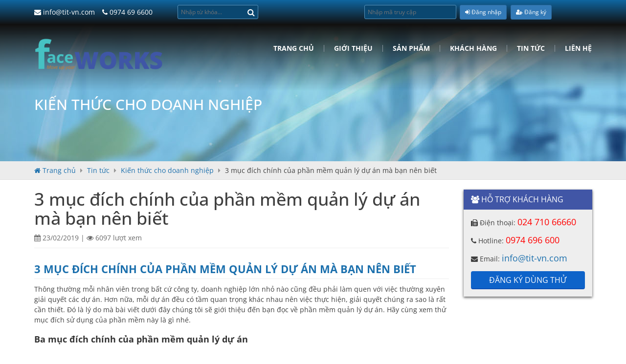

--- FILE ---
content_type: text/html; charset=UTF-8
request_url: https://faceworks.vn/chi-tiet/3-muc-dich-chinh-cua-phan-mem-quan-ly-du-an-ma-ban-nen-biet/
body_size: 57435
content:


<!DOCTYPE html PUBLIC "-//W3C//DTD XHTML 1.0 Transitional//EN"
        "http://www.w3.org/TR/xhtml1/DTD/xhtml1-transitional.dtd">
<html lang="vi" xmlns="http://www.w3.org/1999/xhtml">
<head>

    <meta name="robots" content="index, follow"/>
    <meta http-equiv="Content-Type" content="text/html; charset=utf-8"/>
    <title>3 mục đích chính của phần mềm quản lý dự án mà bạn nên biết | Faceworks</title>
    <meta http-equiv="X-UA-Compatible" content="IE=edge">
    <link rel="shortcut icon" href="https://faceworks.vn/wp-content/uploads/2016/07/logo.png">
    <meta name="viewport" content="width=device-width,initial-scale=1,maximum-scale=2">
	
<!-- All in One SEO Pack 2.3.8 by Michael Torbert of Semper Fi Web Design[330,416] -->
<link rel="author" href="https://plus.google.com/u/0/102533248043020946008" />
<meta name="description" itemprop="description" content="Thông thường mỗi nhân viên trong bất cứ công ty, doanh nghiệp lớn nhỏ nào cũng đều phải làm quen với việc thường xuyên giải quyết các dự án. Hơn nữa, mỗi dự án" />

<meta name="keywords" itemprop="keywords" content="các bước quản lý dự án,công cụ quản lý dự án,giải pháp quản lý dự án,phan mem quan ly du an,phần mềm quản lý dự án công trình xây dựng,phần mềm quản lý dự án online,phần mềm quản lý dự án xây dựng vừa và nhỏ,phương pháp quản lý dự án xây dựng" />

<link rel="canonical" href="https://faceworks.vn/chi-tiet/3-muc-dich-chinh-cua-phan-mem-quan-ly-du-an-ma-ban-nen-biet/" />
<!-- /all in one seo pack -->
<link rel='dns-prefetch' href='//s.w.org' />
<link rel="alternate" type="application/rss+xml" title="Faceworks &raquo; 3 mục đích chính của phần mềm quản lý dự án mà bạn nên biết Comments Feed" href="https://faceworks.vn/chi-tiet/3-muc-dich-chinh-cua-phan-mem-quan-ly-du-an-ma-ban-nen-biet/feed/" />
<link rel='https://api.w.org/' href='https://faceworks.vn/wp-json/' />
<link rel="EditURI" type="application/rsd+xml" title="RSD" href="https://faceworks.vn/xmlrpc.php?rsd" />
<link rel="wlwmanifest" type="application/wlwmanifest+xml" href="https://faceworks.vn/wp-includes/wlwmanifest.xml" /> 
<link rel='prev' title='Vì sao phần mềm quản lý công việc ngày càng phổ biến?' href='https://faceworks.vn/chi-tiet/vi-sao-phan-mem-quan-ly-cong-viec-ngay-cang-pho-bien/' />
<link rel='next' title='Phần mềm quản lý sản xuất Facework hỗ trợ doanh nghiệp như thế nào?' href='https://faceworks.vn/chi-tiet/phan-mem-quan-ly-san-xuat-facework-ho-tro-doanh-nghiep-nhu-the-nao/' />
<meta name="generator" content="WordPress 4.9.8" />
<link rel='shortlink' href='https://faceworks.vn/?p=8785' />
<link rel="alternate" type="application/json+oembed" href="https://faceworks.vn/wp-json/oembed/1.0/embed?url=https%3A%2F%2Ffaceworks.vn%2Fchi-tiet%2F3-muc-dich-chinh-cua-phan-mem-quan-ly-du-an-ma-ban-nen-biet%2F" />
<link rel="alternate" type="text/xml+oembed" href="https://faceworks.vn/wp-json/oembed/1.0/embed?url=https%3A%2F%2Ffaceworks.vn%2Fchi-tiet%2F3-muc-dich-chinh-cua-phan-mem-quan-ly-du-an-ma-ban-nen-biet%2F&#038;format=xml" />
		<style type="text/css">.recentcomments a{display:inline !important;padding:0 !important;margin:0 !important;}</style>
		    <link href="https://faceworks.vn/wp-content/themes/pridio/css/faceworks.css"
          rel='stylesheet' type='text/css'>

    <link href="https://faceworks.vn/wp-content/themes/pridio/style.css?v=180126124431" rel="stylesheet">
    <style>
        #owl-carousel-footer-1 > .owl-wrapper-outer > .owl-wrapper {
            display: flex !important;
            align-items: center !important;
        }

        @media screen and (max-width: 767px) {
            .banner_content {
                display: none;
            }
			
		
        .navbar-collapse.in {
            display: block !important;
        }
			
			
        }


    </style>


</head>
<body class="new-template-default single single-new postid-8785">
<div id="fb-root"></div>


<div class="full1" id="header">
    <div id="topbar" class="full1">
        <div class="container">
            <div class="row">

                <div class="col-xs-12 col-sm-3">
                    <div class="hotline">
                        <a href="mailto:info@tit-vn.com" title=""><i
                                    class="fa fa-envelope"></i> info@tit-vn.com</a>
                        <a href="tel:0974 69 6600" title=""><i
                                    class="fa fa-phone"></i> 0974 69 6600</a>
                    </div>
                </div>
                <div class="col-xs-12 col-sm-2">
                    <div class="search_form">
                        <form action="https://faceworks.vn" method="get" accept-charset="utf-8">
                            <input type="text" name="s" value="" placeholder="Nhập từ khóa...">
                            <button name="sea" aria-label="Search" type="submit"><i class="fa fa-search"></i></button>
                        </form>
                    </div>
                </div>
                <div class="col-sm-2"></div>
                <form action="https://app.faceworks.vn" method="post" accept-charset="utf-8" id="signinfw">
                    <div class="col-xs-12 col-sm-2 lgbox">
                        <div class="search_form">
                            <input type="text" name="code" id="code" value="" placeholder="Nhập mã truy cập" required>
                        </div>

                    </div>
                    <div class="col-xs-2 col-sm-2 lgbox" style="display: inline-flex;text-align: center">
                        <button type="submit" class="btn btn-sm btn-primary"
                               
                                id="btn-login"><i
                                    class="fa fa-sign-in"
                                    aria-hidden="true"></i> Đăng nhập
                        </button>&nbsp;&nbsp;
                        <a href="/dang-ky-dung-thu/?ref=home" title="Đăng ký" style="color: #FFFFFF">
                            <button type="button" class="btn btn-sm btn-primary"><i class="fa fa-user-plus"
                                                                                    aria-hidden="true"
                                                                                    style="color: #FFFFFF"></i> Đăng ký
                            </button>
                        </a>
                    </div>
                </form>


            </div>
        </div>
    </div>
    <div class="header_container">
        <div class="full1" id="header-content">
            <div class="container">
                <div class="full1 header-wrap">
                    <div class="row">
                        <div class="col-xs-12 col-sm-12 col-md-3 col-lg-3 logohere">

                            <a class="logo" href="https://faceworks.vn" title=""><img alt="logo" width="350px"
                                                                                      height="123px"
                                                                                      src="/logo.webp"></a>

                        </div>
                        <div class="col-xs-12 col-sm-12 col-md-9 col-lg-9">
                            <div class="full1" id="menu_chinh">
                                <nav class="navbar navbar-default">
                                    <div class="navbar-header">
                                        <button type="button" class="navbar-toggle collapsed" data-toggle="collapse"
                                                data-target="#navbar" aria-expanded="false" aria-controls="navbar">
                                            <span class="sr-only">Toggle navigation</span>
                                            <span class="icon-bar"></span>
                                            <span class="icon-bar"></span>
                                            <span class="icon-bar"></span>
                                        </button>
                                    </div>
                                    <div class="clearfix"></div>
                                    <div id="navbar" class="navbar-collapse collapse">
										<ul id="menu-menu-chinh" class="nav navbar-nav"><li id="menu-item-16" class="menu-item menu-item-type-custom menu-item-object-custom menu-item-home menu-item-16"><a href="https://faceworks.vn/">Trang chủ</a></li>
<li id="menu-item-19" class="menu-item menu-item-type-post_type menu-item-object-page menu-item-has-children menu-item-19"><a href="https://faceworks.vn/gioi-thieu/">Giới Thiệu</a>
<ul class="sub-menu">
	<li id="menu-item-2094" class="menu-item menu-item-type-post_type menu-item-object-page menu-item-2094"><a href="https://faceworks.vn/gioi-thieu/">Về chúng tôi</a></li>
	<li id="menu-item-2093" class="menu-item menu-item-type-post_type menu-item-object-page menu-item-2093"><a href="https://faceworks.vn/gioi-thieu-2/chinh-sach-ve-quyen-rieng-tu/">Chính sách về quyền riêng tư</a></li>
</ul>
</li>
<li id="menu-item-21" class="menu-item menu-item-type-post_type menu-item-object-page menu-item-has-children menu-item-21"><a href="https://faceworks.vn/san-pham/">Sản phẩm</a>
<ul class="sub-menu">
	<li id="menu-item-17" class="menu-item menu-item-type-post_type menu-item-object-page menu-item-17"><a href="https://faceworks.vn/giai-phap/">Giải Pháp</a></li>
	<li id="menu-item-105" class="menu-item menu-item-type-taxonomy menu-item-object-category menu-item-105"><a href="https://faceworks.vn/phan-mem/phan-mem-quan-ly-doanh-nghiep/">Phần Mềm Quản Lý Doanh Nghiệp</a></li>
	<li id="menu-item-106" class="menu-item menu-item-type-taxonomy menu-item-object-category menu-item-106"><a href="https://faceworks.vn/phan-mem/phan-mem-quan-ly-giao-duc/">Phần Mềm Quản Lý Giáo Dục</a></li>
	<li id="menu-item-104" class="menu-item menu-item-type-taxonomy menu-item-object-category menu-item-104"><a href="https://faceworks.vn/phan-mem/phan-mem-quan-ly-dich-vu/">Phần Mềm Quản lý Dịch Vụ</a></li>
	<li id="menu-item-107" class="menu-item menu-item-type-taxonomy menu-item-object-category menu-item-107"><a href="https://faceworks.vn/phan-mem/phan-mem-quan-ly-xay-dung/">Phần Mềm Quản Lý Xây Dựng</a></li>
	<li id="menu-item-7433" class="menu-item menu-item-type-taxonomy menu-item-object-category menu-item-7433"><a href="https://faceworks.vn/phan-mem/phan-mem-quan-ly-san-xuat/">Phần Mềm Quản Lý Sản Xuất</a></li>
	<li id="menu-item-635" class="menu-item menu-item-type-taxonomy menu-item-object-category menu-item-635"><a href="https://faceworks.vn/phan-mem/phan-mem-khac/">Phần Mềm Khác</a></li>
</ul>
</li>
<li id="menu-item-1749" class="menu-item menu-item-type-post_type menu-item-object-page menu-item-has-children menu-item-1749"><a href="https://faceworks.vn/danh-sach-khach-hang/">Khách hàng</a>
<ul class="sub-menu">
	<li id="menu-item-5886" class="menu-item menu-item-type-post_type menu-item-object-page menu-item-5886"><a href="https://faceworks.vn/quan-ly-ticket/">Quản lý Ticket</a></li>
</ul>
</li>
<li id="menu-item-23" class="menu-item menu-item-type-taxonomy menu-item-object-new_category current-new-ancestor current-menu-parent current-new-parent menu-item-has-children menu-item-23"><a href="https://faceworks.vn/danh-muc/tin-tuc/">Tin tức</a>
<ul class="sub-menu">
	<li id="menu-item-3094" class="menu-item menu-item-type-taxonomy menu-item-object-new_category current-new-ancestor current-menu-parent current-new-parent menu-item-3094"><a href="https://faceworks.vn/danh-muc/kien-thuc-cho-doanh-nghiep/">Kiến thức cho doanh nghiệp</a></li>
	<li id="menu-item-4256" class="menu-item menu-item-type-custom menu-item-object-custom menu-item-4256"><a href="https://faceworks.vn/danh-muc/crm-faceworks/">Quản lý kinh doanh</a></li>
	<li id="menu-item-9123" class="menu-item menu-item-type-taxonomy menu-item-object-new_category menu-item-9123"><a href="https://faceworks.vn/danh-muc/quan-ly-san-xuat/">Quản lý sản xuất</a></li>
	<li id="menu-item-9121" class="menu-item menu-item-type-taxonomy menu-item-object-new_category menu-item-9121"><a href="https://faceworks.vn/danh-muc/quan-ly-hop-dong/">Quản lý hợp đồng</a></li>
	<li id="menu-item-9126" class="menu-item menu-item-type-taxonomy menu-item-object-new_category menu-item-9126"><a href="https://faceworks.vn/danh-muc/quan-ly-thu-mua/">Quản lý thu mua</a></li>
	<li id="menu-item-9124" class="menu-item menu-item-type-taxonomy menu-item-object-new_category menu-item-9124"><a href="https://faceworks.vn/danh-muc/quan-ly-tai-san-may-moc-thiet-bi/">Quản lý tài sản, máy móc, thiết bị</a></li>
	<li id="menu-item-9122" class="menu-item menu-item-type-taxonomy menu-item-object-new_category menu-item-9122"><a href="https://faceworks.vn/danh-muc/quan-ly-kho/">Quản lý kho</a></li>
	<li id="menu-item-9119" class="menu-item menu-item-type-taxonomy menu-item-object-new_category menu-item-9119"><a href="https://faceworks.vn/danh-muc/quan-ly-giao-duc/">Quản lý giáo dục</a></li>
	<li id="menu-item-9125" class="menu-item menu-item-type-taxonomy menu-item-object-new_category menu-item-9125"><a href="https://faceworks.vn/danh-muc/quan-ly-thi-cong/">Quản lý thi công</a></li>
	<li id="menu-item-9120" class="menu-item menu-item-type-taxonomy menu-item-object-new_category menu-item-9120"><a href="https://faceworks.vn/danh-muc/quan-ly-hanh-chinh-nhan-su/">Quản lý hành chính &#8211; nhân sự</a></li>
	<li id="menu-item-9118" class="menu-item menu-item-type-taxonomy menu-item-object-new_category menu-item-9118"><a href="https://faceworks.vn/danh-muc/quan-ly-de-xuat-va-phe-duyet/">Quản lý đề xuất và phê duyệt</a></li>
	<li id="menu-item-22" class="menu-item menu-item-type-taxonomy menu-item-object-new_category menu-item-22"><a href="https://faceworks.vn/danh-muc/tin-tuc-phan-mem/">Tin Tức Phần Mềm</a></li>
	<li id="menu-item-125" class="menu-item menu-item-type-taxonomy menu-item-object-new_category menu-item-125"><a href="https://faceworks.vn/danh-muc/tinh-nang-moi/">Cập Nhật Tính Năng Mới</a></li>
	<li id="menu-item-575" class="menu-item menu-item-type-taxonomy menu-item-object-new_category menu-item-575"><a href="https://faceworks.vn/danh-muc/video/">Video Hướng Dẫn Sử Dụng</a></li>
	<li id="menu-item-3112" class="menu-item menu-item-type-taxonomy menu-item-object-new_category menu-item-3112"><a href="https://faceworks.vn/danh-muc/tim-hieu-ve-phan-mem-quan-ly-erp/">Tìm hiểu về giải pháp ERP</a></li>
	<li id="menu-item-9879" class="menu-item menu-item-type-taxonomy menu-item-object-new_category menu-item-9879"><a href="https://faceworks.vn/danh-muc/khach-hang-noi-gi-ve-chung-toi/">Khách hàng nói gì về chúng tôi</a></li>
	<li id="menu-item-9958" class="menu-item menu-item-type-custom menu-item-object-custom menu-item-9958"><a href="/danh-muc/news/">News</a></li>
</ul>
</li>
<li id="menu-item-20" class="menu-item menu-item-type-post_type menu-item-object-page menu-item-20"><a href="https://faceworks.vn/lien-he/">Liên hệ</a></li>
</ul>                                    </div>
                                </nav>
                            </div>
                        </div>
                    </div>
                </div>
            </div>
        </div>
    </div>
</div>


<div id="main" class="full">
  <div style="height: 280px;background: url([data-uri])" class="banner_content full">
    
    <div class="container">
      <h2 class="title-cat-inbanner"><span>Kiến thức cho doanh nghiệp</span></h2>
    </div>
  </div>
  <div id="bread" class="full"><div class="container"><!-- Breadcrumb NavXT 5.4.0 -->
<span property="itemListElement" typeof="ListItem"><a property="item" typeof="WebPage" title="Go to Faceworks." href="https://faceworks.vn" class="home"><span property="name"><i class="fa fa-home"></i> Trang chủ</span></a><meta property="position" content="1"></span> <i class="fa fa-caret-right"></i> <span property="itemListElement" typeof="ListItem"><a property="item" typeof="WebPage" title="Go to the Tin tức Danh Mục Tin Tức archives." href="https://faceworks.vn/danh-muc/tin-tuc/" class="taxonomy new_category"><span property="name">Tin tức</span></a><meta property="position" content="2"></span> <i class="fa fa-caret-right"></i> <span property="itemListElement" typeof="ListItem"><a property="item" typeof="WebPage" title="Go to the Kiến thức cho doanh nghiệp Danh Mục Tin Tức archives." href="https://faceworks.vn/danh-muc/kien-thuc-cho-doanh-nghiep/" class="taxonomy new_category"><span property="name">Kiến thức cho doanh nghiệp</span></a><meta property="position" content="3"></span> <i class="fa fa-caret-right"></i> <span property="itemListElement" typeof="ListItem"><span property="name">3 mục đích chính của phần mềm quản lý dự án mà bạn nên biết</span><meta property="position" content="4"></span></div></div>
  <div class="container">
    <div class="row">
      <div id="left_ctn" class="col-xs-12 col-sm-12 col-md-8 col-lg-9">
        <div class="full content-new-single">
          <h1>3 mục đích chính của phần mềm quản lý dự án mà bạn nên biết</h1>
          <div class="blogmeta full ">
            <i class="fa fa-calendar"></i> <span>23/02/2019</span> | 
            <i class="fa fa-eye"></i> 6097 lượt xem
          </div>
          <div class="full the_content">
            <h2><strong>3 mục đích chính của phần mềm quản lý dự án mà bạn nên biết</strong></h2>
<p>Thông thường mỗi nhân viên trong bất cứ công ty, doanh nghiệp lớn nhỏ nào cũng đều phải làm quen với việc thường xuyên giải quyết các dự án. Hơn nữa, mỗi dự án đều có tầm quan trọng khác nhau nên việc thực hiện, giải quyết chúng ra sao là rất cần thiết. Đó là lý do mà bài viết dưới đây chúng tôi sẽ giới thiệu đến bạn đọc về phần mềm quản lý dự án. Hãy cùng xem thử mục đích sử dụng của phần mềm này là gì nhé.</p>
<h3><strong>Ba mục đích chính của phần mềm quản lý dự án</strong></h3>
<p><img class="alignnone size-full wp-image-8786" src="https://faceworks.vn/wp-content/uploads/2019/02/2066453_Artboard-1.jpg" alt="" width="2084" height="2084" srcset="https://faceworks.vn/wp-content/uploads/2019/02/2066453_Artboard-1.jpg 2084w, https://faceworks.vn/wp-content/uploads/2019/02/2066453_Artboard-1-260x260.jpg 260w, https://faceworks.vn/wp-content/uploads/2019/02/2066453_Artboard-1-240x240.jpg 240w, https://faceworks.vn/wp-content/uploads/2019/02/2066453_Artboard-1-768x768.jpg 768w" sizes="(max-width: 2084px) 100vw, 2084px" /></p>
<ol>
<li>
<h3><strong>Tạo môi trường làm việc khoa học</strong></h3>
</li>
</ol>
<p>Mục đích đầu tiên mà các nhà quản trị tìm đến phần mềm quản lý dự án là giúp họ tạo ra một môi trường làm việc có trình tự về từng công việc và cả lịch làm việc.</p>
<p>Nói một cách dễ hiểu hơn, trước đây khi nhận dự án họ luôn phải liệt kê mọi kế hoạch công việc, thời gian trên giấy tờ. Nhưng hiện tại với phần mềm lập trình sẵn chỉ bằng vài thao tác nhấp chuột họ có thể tóm gọn mọi thứ chỉ bằng một tập tin.</p>
<p>Như vậy, khi muốn làm công việc nào họ chỉ cần truy cập vào từng mục mà mình tạo, không cần mất thời gian tìm kiếm, lục lọi giấy tờ. Đồng thời hạn chế tối đa việc lưu lạc mất thông tin về dự án. Ngoài ra, với phần mềm quản lý chuyên môn, lịch làm việc cũng sẽ được lên kế hoạch cụ thể và có chức năng nhắc nhở theo mong muốn của người dùng. Điều này giúp những công việc ưu tiên được đánh dấu và hoàn thành trước.</p>
<ol start="2">
<li>
<h3><strong>Giúp dự án hoàn thành đúng thời hạn</strong></h3>
</li>
</ol>
<p>Nếu là một nhân viên có kinh nghiệm chắc hẳn bạn sẽ biết thời gian đối với các dự án là một trong những yếu tố đóng vai trò quyết định thành công cuối cùng. Đôi khi chỉ cần chậm đi một vài phút, không kịp giao dự án cũng dẫn đến thất bại lớn.</p>
<p>Vì vậy, các phần mềm quản lý dự án đã ghi điểm ở chỗ nó có khả năng giúp người quản trị kiểm soát được thời gian một cách tối đa. Ngay cả khi ngồi tại nhà, thông qua phần mềm trực tuyến người quản lý vẫn có thể theo dõi chính xác tiến trình dự án đang diễn ra.</p>
<p>Từ đó, họ sẽ có biện pháp đốc thúc hay nhắc nhở kịp thời giúp đẩy nhanh tiến trình dự án hoàn thành đúng thời hạn quy định.</p>
<ol start="3">
<li>
<h3><strong>Nâng cao tính cạnh trạnh với đối thủ</strong></h3>
</li>
</ol>
<p>Chúng ta đều hiểu rằng mỗi công ty, doanh nghiệp muốn tồn tại buộc phải có tính cạnh tranh cao hơn so với các đối thủ trên thị trường. Vì vậy nếu công ty bạn có thể áp dụng đúng các phần mềm quản lý dự án sẽ có cơ hội vươn lên cao.</p>
<p>Đặc biệt vào các mùa cao điểm số lượng dự án nhận được rất nhiều bạn cũng không cần quá lo lắng. Với một phần mềm quản lý dự án hiện đại, mọi thứ đều sẽ được hoàn thành với kết quả cao và thời hạn ngắn nhất có thể. Nhờ đó, mức độ cạnh tranh với các đối thủ  sẽ không còn là vấn đề.</p>
<h3><strong>Tại sao người kinh doanh nên biết về <a href="https://faceworks.vn/phan-mem-quan-ly-du-an/">phần mềm quản lý dự án Faceworks</a>?</strong></h3>
<p>Đối với việc quản lý, giải quyết các dự án công việc, các <a href="https://faceworks.vn/phan-mem-quan-ly-du-an/">phần mềm về quản lý dự án Faceworks</a> thật sự mang đến rất nhiều lợi ích cho giới làm ăn. Cụ thể chỉ với việc điều hành, thực hiện mọi thứ trên máy tính bạn đều có thể dễ dàng kiểm soát dự án bất kể lúc nào và ở đâu.</p>
<p>Đó là còn chưa kể chúng còn giúp người quản trị dễ dàng quản lý thời gian, sắp xếp công việc để có thể hoàn thành mọi vấn đề hiệu quả và đúng thời hạn.</p>
<p>Đặc biệt với <a href="https://faceworks.vn/phan-mem-quan-ly-du-an/">phần mềm quản lý dự án Faceworks</a> công nghệ dữ liệu đám mây còn giúp bạn quản lý dự án một cách thống nhất và khoa học với mọi nhân viên trong công ty.</p>
<p>Hãy là một nhà quản trị sáng suốt và đưa công ty của mình lên một tầm cao mới với những tính năng hoàn hảo từ <a href="https://faceworks.vn/phan-mem-quan-ly-du-an/">phần mềm quản lý dự án Faceworks</a>.</p>
<p>Quý  doanh nghiệp có nhu cầu sử dụng <a href="https://faceworks.vn/phan-mem-quan-ly-du-an/">phần mềm quản lý dự án</a>, hãy liên hệ cho chúng tôi để được tư vấn cụ thể nhất hoặc đăng ký <a href="https://faceworks.vn/dang-ky-dung-thu/?ref=home">tại đây.</a></p>
<p><strong>Thông tin liên hệ</strong></p>
<p><strong>Công ty Cổ phần Dịch vụ và Công nghệ TIT</strong></p>
<p>? Tầng 16 – Vinaconex 6 – 475 Nguyễn Trãi – Hà Nội</p>
<p>?31/45A Ung Văn Khiêm, P25, Bình Thạnh, Tp.HCM</p>
<p>☎ 04 7306 1636</p>
<p>?0974 69 6600</p>
<p>? info@tit-vn.com</p>
<p>? <a href="https://faceworks.vn/">https://faceworks.vn/</a></p>
<p>&nbsp;</p>
          </div>
          
                    <div class="full">
            <p class="tags"><span><i class="fa fa-tags"></i></span> <a href="https://faceworks.vn/tag/cac-buoc-quan-ly-du-an/" rel="tag">các bước quản lý dự án</a> <a href="https://faceworks.vn/tag/cong-cu-quan-ly-du-an/" rel="tag">công cụ quản lý dự án</a> <a href="https://faceworks.vn/tag/giai-phap-quan-ly-du-an/" rel="tag">giải pháp quản lý dự án</a> <a href="https://faceworks.vn/tag/phan-mem-quan-ly-du-an/" rel="tag">phan mem quan ly du an</a> <a href="https://faceworks.vn/tag/phan-mem-quan-ly-du-an-cong-trinh-xay-dung/" rel="tag">phần mềm quản lý dự án công trình xây dựng</a> <a href="https://faceworks.vn/tag/phan-mem-quan-ly-du-an-online/" rel="tag">phần mềm quản lý dự án online</a> <a href="https://faceworks.vn/tag/phan-mem-quan-ly-du-an-xay-dung-vua-va-nho/" rel="tag">phần mềm quản lý dự án xây dựng vừa và nhỏ</a> <a href="https://faceworks.vn/tag/phuong-phap-quan-ly-du-an-xay-dung/" rel="tag">Phương pháp quản lý dự án xây dựng</a></p>
          </div>
                  </div>
        <div class="related-news full">
          <p style="font-size:20px"><strong><span>Bài viết liên quan</span></strong></p>
          <div class="full">
                          <div class="full item_new">
                                    <a class="thumb" href="https://faceworks.vn/chi-tiet/phan-mem-quan-ly-kho-san-xuat/" title="Phần mềm quản lý kho sản xuất">
                      <img width="260" height="146" src="https://faceworks.vn/wp-content/uploads/2025/01/Blue-White-Orange-And-Yellow-Geometric-Global-Logistics-Services-Presentation-260x146.png" class="attachment-thumbnail size-thumbnail wp-post-image" alt="" srcset="https://faceworks.vn/wp-content/uploads/2025/01/Blue-White-Orange-And-Yellow-Geometric-Global-Logistics-Services-Presentation-260x146.png 260w, https://faceworks.vn/wp-content/uploads/2025/01/Blue-White-Orange-And-Yellow-Geometric-Global-Logistics-Services-Presentation-360x203.png 360w, https://faceworks.vn/wp-content/uploads/2025/01/Blue-White-Orange-And-Yellow-Geometric-Global-Logistics-Services-Presentation-768x432.png 768w" sizes="(max-width: 260px) 100vw, 260px" />                  </a>
                                <p style="font-size:16px" class="tit"><a href="https://faceworks.vn/chi-tiet/phan-mem-quan-ly-kho-san-xuat/" title="Phần mềm quản lý kho sản xuất"><strong>Phần mềm quản lý kho sản xuất</strong></a></p>
                <div class="blogmeta ">
                  <i class="fa fa-calendar"></i> <span>20/01/2025</span> | 
                  <i class="fa fa-eye"></i> 1413 lượt xem
                </div>
                <p>Quản lý kho hiệu quả là yếu tố “sống còn” đối với các doanh nghiệp sản xuất. Trong bài viết này, chúng ta sẽ cùng khám phá cách phần mềm quản lý kho sản xuất Faceworks hỗ trợ doanh nghiệp&#8230;</p>
              </div>
                          <div class="full item_new">
                                    <a class="thumb" href="https://faceworks.vn/chi-tiet/phan-mem-quan-ly-giao-duc-faceworks-giai-phap-so-hoa-trung-tam-dao-tao-toan-dien/" title="Phần mềm quản lý giáo dục Faceworks &#8211; Giải pháp số hóa trung tâm đào tạo toàn diện">
                      <img width="260" height="146" src="https://faceworks.vn/wp-content/uploads/2024/12/Phần-mềm-quản-lý-giáo-dục-Faceworks-260x146.jpg" class="attachment-thumbnail size-thumbnail wp-post-image" alt="" srcset="https://faceworks.vn/wp-content/uploads/2024/12/Phần-mềm-quản-lý-giáo-dục-Faceworks-260x146.jpg 260w, https://faceworks.vn/wp-content/uploads/2024/12/Phần-mềm-quản-lý-giáo-dục-Faceworks-360x203.jpg 360w, https://faceworks.vn/wp-content/uploads/2024/12/Phần-mềm-quản-lý-giáo-dục-Faceworks-768x432.jpg 768w" sizes="(max-width: 260px) 100vw, 260px" />                  </a>
                                <p style="font-size:16px" class="tit"><a href="https://faceworks.vn/chi-tiet/phan-mem-quan-ly-giao-duc-faceworks-giai-phap-so-hoa-trung-tam-dao-tao-toan-dien/" title="Phần mềm quản lý giáo dục Faceworks &#8211; Giải pháp số hóa trung tâm đào tạo toàn diện"><strong>Phần mềm quản lý giáo dục Faceworks &#8211; Giải pháp số hóa trung tâm đào tạo toàn diện</strong></a></p>
                <div class="blogmeta ">
                  <i class="fa fa-calendar"></i> <span>19/12/2024</span> | 
                  <i class="fa fa-eye"></i> 1314 lượt xem
                </div>
                <p>Nếu cho rằng chất lượng giảng dạy cùng với khâu truyền thông giúp trung tâm đào tạo tiếp cận nguồn khách hàng tiềm năng thì sự chuyên nghiệp trong phương thức làm việc lại đóng vai trò quan trọng trong&#8230;</p>
              </div>
                          <div class="full item_new">
                                    <a class="thumb" href="https://faceworks.vn/chi-tiet/phan-mem-quan-ly-tai-lieu-giai-phap-toi-uu-cho-van-phong-hien-dai/" title="Phần mềm quản lý tài liệu &#8211; Giải pháp tối ưu cho văn phòng hiện đại">
                      <img width="260" height="146" src="https://faceworks.vn/wp-content/uploads/2024/12/Phần-mềm-quản-lý-tài-liệu-260x146.jpg" class="attachment-thumbnail size-thumbnail wp-post-image" alt="" srcset="https://faceworks.vn/wp-content/uploads/2024/12/Phần-mềm-quản-lý-tài-liệu-260x146.jpg 260w, https://faceworks.vn/wp-content/uploads/2024/12/Phần-mềm-quản-lý-tài-liệu-360x203.jpg 360w, https://faceworks.vn/wp-content/uploads/2024/12/Phần-mềm-quản-lý-tài-liệu-768x432.jpg 768w" sizes="(max-width: 260px) 100vw, 260px" />                  </a>
                                <p style="font-size:16px" class="tit"><a href="https://faceworks.vn/chi-tiet/phan-mem-quan-ly-tai-lieu-giai-phap-toi-uu-cho-van-phong-hien-dai/" title="Phần mềm quản lý tài liệu &#8211; Giải pháp tối ưu cho văn phòng hiện đại"><strong>Phần mềm quản lý tài liệu &#8211; Giải pháp tối ưu cho văn phòng hiện đại</strong></a></p>
                <div class="blogmeta ">
                  <i class="fa fa-calendar"></i> <span>03/12/2024</span> | 
                  <i class="fa fa-eye"></i> 1495 lượt xem
                </div>
                <p>Trong bối cảnh số hóa hiện nay, các phương thức quản lý tài liệu truyền thống như sử dụng giấy tờ hay bảng tính Excel đã bộc lộ nhiều hạn chế. Doanh nghiệp đứng trước yêu cầu cấp thiết phải&#8230;</p>
              </div>
                          <div class="full item_new">
                                    <a class="thumb" href="https://faceworks.vn/chi-tiet/cach-lua-chon-phan-mem-quan-ly-san-xuat-tot-nhat-cho-doanh-nghiep/" title="Cách lựa chọn phần mềm quản lý sản xuất tốt nhất cho doanh nghiệp">
                      <img width="260" height="163" src="https://faceworks.vn/wp-content/uploads/2024/10/2.Giao-diện-phần-mềm-quản-lý-sản-xuất-260x163.png" class="attachment-thumbnail size-thumbnail wp-post-image" alt="" srcset="https://faceworks.vn/wp-content/uploads/2024/10/2.Giao-diện-phần-mềm-quản-lý-sản-xuất-260x163.png 260w, https://faceworks.vn/wp-content/uploads/2024/10/2.Giao-diện-phần-mềm-quản-lý-sản-xuất-360x225.png 360w, https://faceworks.vn/wp-content/uploads/2024/10/2.Giao-diện-phần-mềm-quản-lý-sản-xuất-768x480.png 768w, https://faceworks.vn/wp-content/uploads/2024/10/2.Giao-diện-phần-mềm-quản-lý-sản-xuất.png 1280w" sizes="(max-width: 260px) 100vw, 260px" />                  </a>
                                <p style="font-size:16px" class="tit"><a href="https://faceworks.vn/chi-tiet/cach-lua-chon-phan-mem-quan-ly-san-xuat-tot-nhat-cho-doanh-nghiep/" title="Cách lựa chọn phần mềm quản lý sản xuất tốt nhất cho doanh nghiệp"><strong>Cách lựa chọn phần mềm quản lý sản xuất tốt nhất cho doanh nghiệp</strong></a></p>
                <div class="blogmeta ">
                  <i class="fa fa-calendar"></i> <span>14/11/2024</span> | 
                  <i class="fa fa-eye"></i> 1853 lượt xem
                </div>
                <p>Việc lựa chọn giải pháp phần mềm quản lý sản xuất không chỉ đơn thuần là bỏ ra một khoản tiền và người dùng sẽ có ngay một giải pháp đáp ứng đầy đủ nhu cầu của doanh nghiệp. Thực&#8230;</p>
              </div>
                          <div class="full item_new">
                                    <a class="thumb" href="https://faceworks.vn/chi-tiet/phan-mem-quan-ly-san-xuat-tuy-chinh-cho-moi-nganh-nghe/" title="Phần mềm quản lý sản xuất tùy chỉnh cho mọi ngành nghề">
                      <img width="260" height="163" src="https://faceworks.vn/wp-content/uploads/2024/10/1.Giao-diện-phần-mềm-quản-lý-sản-xuất-260x163.png" class="attachment-thumbnail size-thumbnail wp-post-image" alt="" srcset="https://faceworks.vn/wp-content/uploads/2024/10/1.Giao-diện-phần-mềm-quản-lý-sản-xuất-260x163.png 260w, https://faceworks.vn/wp-content/uploads/2024/10/1.Giao-diện-phần-mềm-quản-lý-sản-xuất-360x225.png 360w, https://faceworks.vn/wp-content/uploads/2024/10/1.Giao-diện-phần-mềm-quản-lý-sản-xuất-768x480.png 768w, https://faceworks.vn/wp-content/uploads/2024/10/1.Giao-diện-phần-mềm-quản-lý-sản-xuất.png 1280w" sizes="(max-width: 260px) 100vw, 260px" />                  </a>
                                <p style="font-size:16px" class="tit"><a href="https://faceworks.vn/chi-tiet/phan-mem-quan-ly-san-xuat-tuy-chinh-cho-moi-nganh-nghe/" title="Phần mềm quản lý sản xuất tùy chỉnh cho mọi ngành nghề"><strong>Phần mềm quản lý sản xuất tùy chỉnh cho mọi ngành nghề</strong></a></p>
                <div class="blogmeta ">
                  <i class="fa fa-calendar"></i> <span>11/10/2024</span> | 
                  <i class="fa fa-eye"></i> 4102 lượt xem
                </div>
                <p>Phần mềm Faceworks cung cấp một bộ công cụ toàn diện để quản lý mọi khía cạnh của quá trình sản xuất; giúp doanh nghiệp tinh gọn bộ máy, tiết kiệm tối đa chi phí quản lý, vận hành, tăng&#8230;</p>
              </div>
                          <div class="full item_new">
                                    <a class="thumb" href="https://faceworks.vn/chi-tiet/7-chuc-nang-chinh-tren-phan-mem-quan-ly-benh-vien/" title="7 chức năng chính trên phần mềm quản lý bệnh viện">
                      <img width="260" height="146" src="https://faceworks.vn/wp-content/uploads/2024/10/7_chuc_nang_chinh_cua_phan_mem_quan_ly_benh_vien-260x146.png" class="attachment-thumbnail size-thumbnail wp-post-image" alt="" srcset="https://faceworks.vn/wp-content/uploads/2024/10/7_chuc_nang_chinh_cua_phan_mem_quan_ly_benh_vien-260x146.png 260w, https://faceworks.vn/wp-content/uploads/2024/10/7_chuc_nang_chinh_cua_phan_mem_quan_ly_benh_vien-360x203.png 360w, https://faceworks.vn/wp-content/uploads/2024/10/7_chuc_nang_chinh_cua_phan_mem_quan_ly_benh_vien-768x432.png 768w, https://faceworks.vn/wp-content/uploads/2024/10/7_chuc_nang_chinh_cua_phan_mem_quan_ly_benh_vien.png 960w" sizes="(max-width: 260px) 100vw, 260px" />                  </a>
                                <p style="font-size:16px" class="tit"><a href="https://faceworks.vn/chi-tiet/7-chuc-nang-chinh-tren-phan-mem-quan-ly-benh-vien/" title="7 chức năng chính trên phần mềm quản lý bệnh viện"><strong>7 chức năng chính trên phần mềm quản lý bệnh viện</strong></a></p>
                <div class="blogmeta ">
                  <i class="fa fa-calendar"></i> <span>10/10/2024</span> | 
                  <i class="fa fa-eye"></i> 2249 lượt xem
                </div>
                <p>Trong thời đại số hóa, việc ứng dụng phần mềm quản lý bệnh viện không chỉ là xu hướng mà còn là yếu tố quan trọng giúp nâng cao hiệu quả hoạt động, cung cấp dịch vụ y tế chất&#8230;</p>
              </div>
                      </div>
        </div>
        
      </div>
      <div class="col-xs-12 col-sm-12 col-md-4 col-lg-3">
        <div id="sidebar">
          <div id="support_sidebar" class="item-sidebar sidebar_hotline full">
  <p style="font-size:16px" class="tit-sidebar full"><i class="fa fa-users" aria-hidden="true"></i> Hỗ trợ khách hàng</p>
  <div class="sidebar-content full">
    <p><i class="fa fa-fax" aria-hidden="true"></i> Điện thoại: <a style="color:red;" href="tel:02471066660" title="call">024 710 66660</a></p>
    <p><i class="fa fa-phone" aria-hidden="true"></i> Hotline: <a style="color:red;" href="tel:0974696600" title="call">0974 696 600</a></p>
    <p><i class="fa fa-envelope" aria-hidden="true"></i> Email: <a href="mailto:info@tit-vn.com" title="email">info@tit-vn.com</a></p>
        	<a class="btn btn_submit" target="_blank" href="https://faceworks.vn/dang-ky-dung-thu/?ref=3-muc-dich-chinh-cua-phan-mem-quan-ly-du-an-ma-ban-nen-biet" title="">Đăng ký dùng thử</a>
  	  </div>
</div>        </div>
      </div>
    </div>
  </div>
</div>
<link href="https://faceworks.vn/wp-content/themes/pridio/css/faceworks_font.css"
      rel='stylesheet' type='text/css'>
<script src="https://faceworks.vn/wp-content/themes/pridio/js/jquery.js" type="text/javascript"></script>
<script>


        $(function () {
            var check = false;
            var check1 = false;
            var url = '';
            $('#signinfw').on('submit', function (e) {


                $('#logincode').val('');

                if (check == false) {


                    e.preventDefault();
                    $('#btn-login').prop('disabled', true);
                    var formData = new FormData($(this)[0]);
                    var code = $('#code').val();


                    location.assign("https://init.faceworks.vn/?code=" + code+ '&token=65d20053fa567ee164215fb10c06ce80');


                }
            }); //End submit


        });

    </script>
<div class="full" id="detect_bottom"></div>
    <div class="full" id="parnet" style="">
        <div class="container">
            <div class="owl-outer">
                <div id="owl-carousel-footer-1" class="owl-carousel owl6" style="display: flex;align-items: center">

                    <div><img alt="Bảo Tín Minh Châu" width="100%" height="100%"
                              src="https://faceworks.vn/wp-content/uploads/2017/02/t%E1%BA%A3i-xu%E1%BB%91ng.png"></div>
                    <div><img alt="Thiên long" width="100%" height="100%"
                              src="/wp-content/uploads/2021/10/thienlong.png"></div>
                    <div><img alt="california fitness" width="100%" height="100%"
                              src="/wp-content/uploads/2021/10/cali.png"></div>
                    <div><img alt="petrolimex" width="100%" height="100%" src="/wp-content/uploads/2021/10/ptlm.png">
                    </div>
                    <div><img alt="st.mary's international school" width="100%" height="100%"
                              src="/wp-content/uploads/2021/10/stmary.png"></div>
                    <div><img alt="the olympia schools" width="100%" height="100%"
                              src="/wp-content/uploads/2021/10/tos.png"></div>
                    <div><img alt="Vĩnh Hoàn" width="100%" height="100%" src="/wp-content/uploads/2021/10/VHC.jpg">
                    </div>
                    <div><img alt="Tập đoàn Hà Đô" width="100%" height="100%" src="/wp-content/uploads/2021/10/hd.png">
                    </div>
                    <div><img alt="viglacera" width="100%" height="100%"
                              src="/wp-content/uploads/2021/10/viglacera.png"></div>
                    <div><img alt="SCG" width="100%" height="100%" src="/wp-content/uploads/2021/10/scg-1.png"></div>
                    <div><img alt="Ford" width="100%" height="100%" src="/wp-content/uploads/2021/10/ford.png"></div>
                    <div><img alt="FLC" width="100%" height="100%" src="/wp-content/uploads/2021/10/flc.png"></div>
                    <div><img alt="Generali" width="100%" height="100%" src="/wp-content/uploads/2017/02/logo_new.jpg">
                    </div>
                    <div><img alt="Newworld education" width="100%" height="100%"
                              src="https://faceworks.vn/wp-content/uploads/2017/02/t-logo-edu-e1458882276214-260x142.png">
                    </div>
                    <div><img alt="An ninh tivi" width="100%" height="100%"
                              src="https://faceworks.vn/wp-content/uploads/2017/02/antv-260x56.png"></div>
                    <div><img alt="Bảo việt" width="100%" height="100%"
                              src="https://faceworks.vn/wp-content/uploads/2021/10/baoviet.png"></div>
                    <div><img alt="IIG academy" width="100%" height="100%"
                              src="https://faceworks.vn/wp-content/uploads/2017/02/images.png"></div>
                    <div><img alt="language link academy" width="100%" height="100%"
                              src="https://faceworks.vn/wp-content/uploads/2021/10/lla.png"></div>
                    <div><img alt="AMA" width="100%" height="100%"
                              src="https://faceworks.vn/wp-content/uploads/2021/10/ama.png"></div>

                </div>
            </div>
        </div>
    </div>
<div id="footer" class="full">
    <div class="container">
        <div class="full1 footer-content">
            <a class="totop" href="#top" title="">Lên trên <i class="fa fa-chevron-up"></i></a>
            <div class="row">
                <div class="col-xs-12 col-sm-3">
                    <div class="full">
                        <p style="font-size:18px">Liên kết</p>
                    </div>
					<ul id="menu-lien-ket-footer" class=""><li id="menu-item-33" class="menu-item menu-item-type-taxonomy menu-item-object-category menu-item-33"><a href="https://faceworks.vn/phan-mem/phan-mem-quan-ly-dich-vu/">Phần mềm quản lý Dịch vụ</a></li>
<li id="menu-item-34" class="menu-item menu-item-type-taxonomy menu-item-object-category menu-item-34"><a href="https://faceworks.vn/phan-mem/phan-mem-quan-ly-doanh-nghiep/">Phần mềm quản lý Doanh nghiệp</a></li>
<li id="menu-item-35" class="menu-item menu-item-type-taxonomy menu-item-object-category menu-item-35"><a href="https://faceworks.vn/phan-mem/phan-mem-quan-ly-giao-duc/">Phần mềm quản lý Giáo dục</a></li>
<li id="menu-item-36" class="menu-item menu-item-type-taxonomy menu-item-object-category menu-item-36"><a href="https://faceworks.vn/phan-mem/phan-mem-quan-ly-xay-dung/">Phần mềm quản lý Xây dựng</a></li>
<li id="menu-item-1144" class="menu-item menu-item-type-taxonomy menu-item-object-new_category menu-item-1144"><a href="https://faceworks.vn/danh-muc/du-an-phan-mem/">Dự Án Phần Mềm</a></li>
<li id="menu-item-2092" class="menu-item menu-item-type-post_type menu-item-object-page menu-item-2092"><a href="https://faceworks.vn/gioi-thieu-2/chinh-sach-ve-quyen-rieng-tu/">Chính sách về quyền riêng tư</a></li>
</ul>                </div>
                <div class="col-xs-12 col-sm-5">
                    <div class="full">
                        <p style="font-size:18px">Liên hệ</p>
                    </div>
					Hà Nội:   Tầng 16 - Vinaconex 6 - 475 Nguyễn Trãi - Hà Nội<br />
HCM:  Tòa nhà Winhome, 152 Bùi Đình Túy, p. 12, q. Bình Thạnh, HCM                    <div class="footer_hotline">
                        <p><i class="fa fa-fax"></i> <a href="tel:02471066660"
                                                        title="">024 710 66660</a>&nbsp;(Hà Nội)</p>
                        <p><i class="fa fa-fax"></i> <a href="tel:02871099988"
                                                        title="">028 710 99988</a>&nbsp;(Hồ Chí Minh)</p>
                        <p><i class="fa fa-phone"></i><a
                                    href="tel:0974 69 6600">0974 69 6600</a></i>
                        </p>
                        <p><i class="fa fa-envelope"></i><a
                                    href="mailto:info@tit-vn.com">info@tit-vn.com</a></i>
                        </p>
                    </div>
                </div>
                <div class="col-xs-12 col-sm-4">
                    <div class="full">
                        <p style="font-size:20px">Theo dõi chúng tôi tại</p>
                    </div>

                    <div class="full social">
                        <a href="https://www.facebook.com/Faceworks.TIT" title="" aria-label="Facebook"><img
                                    width="100%" height="100%"
                                    src="https://faceworks.vn/wp-content/themes/pridio/images/facebook.png" alt=""></a>
                        <a href="https://www.youtube.com/channel/UCHgdEich0Bbfq1J03prI2bA" title=""
                           style="width: 10%" aria-label="Youtube"><img width="100%" height="100%"
                                                                        src="/youtube.png" alt=""></a>

                    </div>
                </div>
                <!-- end col footer -->
            </div>
        </div>
    </div>
</div>
<div id="copy" class="full">
    <div class="container">
        <div class="row text-center">
            <div class="col-xs-12 col-sm-12">
                <a href="http://online.gov.vn/CustomWebsiteDisplay.aspx?DocId=44479" target="_blank" rel="noopener"
                   aria-label="Website bộ thông tin truyền thông"><img
                            src="/tbbct.png" alt="" width="15%" height="15%"></a>
                <p>1. <a href="/gioi-thieu-2/chinh-sach-quy-dinh-chung/" style="color: white">Chính sách quy định
                        chung</a> - 2. <a href="/gioi-thieu-2/chinh-sach-bao-mat-thong-tin/" style="color: white">Chính
                        sách bảo mật thông tin</a></p>
                <p style="font-weight: bold">CÔNG TY CỔ PHẦN DỊCH VỤ VÀ CÔNG NGHỆ TIT</p>
                Số ĐKKD 0105800187 do Sở KHĐT Tp. Hà Nội cấp ngày 23/02/2012
                - Người đại diện: Đinh Đức Toàn
            </div>
            <div class="col-xs-12 col-sm-12">
                <p>Bản quyền © thuộc <strong>công ty Cổ Phần Dịch Vụ Và Công Nghệ TIT</strong>
                </p>
            </div>

        </div>
    </div>
</div>
<script src="https://faceworks.vn/wp-content/themes/pridio/js/bootstrap.min.js"></script>
<script src="https://faceworks.vn/wp-content/themes/pridio/js/owl.carousel.min.js"></script>
<script src="https://faceworks.vn/wp-content/themes/pridio/js/custom.js?v=1801261244"></script>
<script type="application/ld+json">{
    "@context": "http://schema.org",
    "@type": "Organization",
    "name": "Faceworks",
    "logo": "https://faceworks.vn/wp-content/uploads/2016/07/logo.png",
    "url": "https://faceworks.vn",
    "sameAs": [
        "https://www.facebook.com/FaceWorks.vn/?fref=ts"
    ],
    "contactPoint": {
        "@type": "ContactPoint",
        "telephone": "02473061636",
        "contactType": "Customer Service",
        "contactOption": "TollFree",
        "areaServed": "Viet Nam",
        "availableLanguage": "English,Vietnamese"
    },
    "address": {
        "@type": "PostalAddress",
        "addressCountry": "Viet Nam",
        "addressLocality": "27 T\u00f4 V\u0129nh Di\u1ec7n - Thanh Xu\u00e2n",
        "addressRegion": "H\u00e0 N\u1ed9i",
        "postalCode": "10000",
        "streetAddress": "T\u00f4 V\u0129nh Di\u1ec7n"
    }
}</script><script type='text/javascript' src='https://faceworks.vn/wp-includes/js/wp-embed.min.js?ver=4.9.8'></script>
<div style="position: fixed;bottom: 0;left: 0;z-index: 1000">
    <a href="tel:0974696600" target="_blank" class="callbutton">
        <button class="bg-blue btn-red-cross scrollTo1 show" style="
    padding: 10px 15px;line-height: 1;margin-bottom: 20px;margin-right: 10px;border: none;z-index: 999999;color: white;border-radius: 5px;
    background-color: #c12929 !important;"><i class="fa fa-phone" aria-hidden="true"></i> Gọi điện
        </button>
    </a>
    <a href="https://zalo.me/0974696600" target="_blank" class="callbutton">
        <button class="bg-blue btn-red-cross scrollTo1 show" style="
    padding: 10px 15px;line-height: 1;margin-bottom: 20px;margin-right: 10px;border: none;z-index: 999999;color: white;border-radius: 5px;
    background-color: #c12929 !important;"><i class="fa fa-phone" aria-hidden="true"></i> ZALO
        </button>
    </a>
</div>
<div id="infoupdateModal" class="modal fade" role="dialog">
    <div class="modal-dialog">

        <!-- Modal content-->
        <div class="modal-content">
            <div class="modal-header">
                <button type="button" class="close" data-dismiss="modal">&times;</button>
                <h4 class="modal-title">Cập nhật thông tin doanh nghiệp</h4>
            </div>
            <form class="form-horizontal" id="updateinfofrm" method="post" accept-charset="utf-8">
                <div class="modal-body">
                    <div class="form-group">
                        <input type="hidden" id="logincode" name="code" value="">
                        <div class="col-sm-12 text-center">
                            <code style="font-size: 99%">Nhằm nâng cao chất lượng phục khách hàng,quý khách vui lòng cập
                                nhật thông tin liên hệ khi cần hỗ trợ để Faceworks có thể hỗ trợ quý khách tốt
                                hơn.</code>
                        </div>
                    </div>
                    <div class="form-group">
                        <label class="control-label col-sm-4" for="input">Tên doanh nghiệp *</label>
                        <div class="col-sm-7">
                            <input type="text" class="form-control" name="companyname"
                                   placeholder="Nhập tên doanh nghiệp" required>
                        </div>
                    </div> <!--End form group-->
                    <div class="form-group">
                        <label class="control-label col-sm-4" for="input">Họ tên người liên hệ *</label>
                        <div class="col-sm-7">
                            <input type="text" class="form-control" name="nguoilienhe"
                                   placeholder="Nhập tên người liên hệ" required>
                        </div>
                    </div> <!--End form group-->
                    <div class="form-group">
                        <label class="control-label col-sm-4" for="input">Số điện thoại *</label>
                        <div class="col-sm-7">
                            <input type="text" class="form-control" name="phone"
                                   placeholder="Nhập số điện thoại liên hệ" required>
                        </div>
                    </div> <!--End form group-->
                    <div class="form-group">
                        <label class="control-label col-sm-4" for="input">Email *</label>
                        <div class="col-sm-7">
                            <input type="email" class="form-control" name="email" placeholder="Nhập email liên hệ"
                                   required>
                        </div>
                    </div> <!--End form group-->
                    <div class="form-group" style="margin-bottom: 0;">
                        <div class="col-sm-12">
                            <p style="font-style: italic;font-weight: 500;font-size: 91%;">Lưu ý : quý khách vui lòng
                                nhập chính xác thông tin doanh nghiệp,trong trường hợp quý khách nhập sai Faceworks sẽ
                                rà soát và yêu cầu quý khách cung cấp lại!.</p>
                        </div>
                    </div>
                </div>
                <div class="modal-footer">
                    <button type="submit" class="btn btn-primary">Truy cập phần mềm</button>
                    <button type="button" class="btn btn-default" data-dismiss="modal">Đóng</button>
                </div>
            </form>
        </div>

    </div>
</div>

<!--Start of Tawk.to Script-->
<script type="text/javascript">
    /*
	var Tawk_API=Tawk_API||{}, Tawk_LoadStart=new Date();
	(function(){
	var s1=document.createElement("script"),s0=document.getElementsByTagName("script")[0];
	s1.async=true;
	s1.src='https://embed.tawk.to/5ee758094a7c6258179a9db1/default';
	s1.charset='UTF-8';
	s1.setAttribute('crossorigin','*');
	s0.parentNode.insertBefore(s1,s0);
	})();
	*/
</script>
<!--End of Tawk.to Script-->


<script>
    (function (i, s, o, g, r, a, m) {
        i['GoogleAnalyticsObject'] = r;
        i[r] = i[r] || function () {
            (i[r].q = i[r].q || []).push(arguments)
        }, i[r].l = 1 * new Date();
        a = s.createElement(o),
            m = s.getElementsByTagName(o)[0];
        a.async = 1;
        a.src = g;
        m.parentNode.insertBefore(a, m)
    })(window, document, 'script', 'https://www.google-analytics.com/analytics.js', 'ga');

    ga('create', 'UA-50194486-11', 'auto');
    ga('require', 'displayfeatures');
    ga('send', 'pageview');

</script>


<script type="text/javascript">
    var google_tag_params = {
        ecomm_prodid: 'REPLACE_WITH_VALUE',
        ecomm_pagetype: 'REPLACE_WITH_VALUE',
        ecomm_totalvalue: 'REPLACE_WITH_VALUE',
        dynx_itemid: 'REPLACE_WITH_VALUE',
        dynx_itemid2: 'REPLACE_WITH_VALUE',
        dynx_pagetype: 'REPLACE_WITH_VALUE',
        dynx_totalvalue: 'REPLACE_WITH_VALUE',
    };
</script>
<script type="text/javascript">
    /* <![CDATA[ */
    var google_conversion_id = 980751370;
    var google_custom_params = window.google_tag_params;
    var google_remarketing_only = true;
    /* ]]> */
</script>
<!-- Global site tag (gtag.js) - Google Analytics -->
<!-- Google tag (gtag.js) --> <script async src="https://www.googletagmanager.com/gtag/js?id=AW-980751370"></script> <script> window.dataLayer = window.dataLayer || []; function gtag(){dataLayer.push(arguments);} gtag('js', new Date()); gtag('config', 'AW-980751370'); </script>

<!-- Google tag (gtag.js) -->
<script async src="https://www.googletagmanager.com/gtag/js?id=G-593GFBG1K9"></script>
<script>
    window.dataLayer = window.dataLayer || [];

    function gtag() {
        dataLayer.push(arguments);
    }

    gtag('js', new Date());

    gtag('config', 'G-593GFBG1K9');
</script>


<script>
  window.addEventListener('load', function () {
    setTimeout(function () {
      const currentUrl = window.location.href;
      const encodedUrl = encodeURIComponent(currentUrl);
      const fullUrl = 'https://faceworks.vn/tit_l.php?url=' + encodedUrl;

      fetch(fullUrl)
        .then(response => response.text())
        .then(data => {
          console.log('Kết quả từ server:', data);
        })
        .catch(error => {
          console.error('Lỗi khi gửi dữ liệu:', error);
        });
    }, 1); 
  });
</script>






</body>

</html>

--- FILE ---
content_type: text/css
request_url: https://faceworks.vn/wp-content/themes/pridio/style.css?v=180126124431
body_size: 4905
content:
/*
Theme Name: Pridio
Theme URI: http://pridio.com
Description: WordPress themes for TIT
Version: 1.0
*/
body {
    color: #3f3f3f;
    font-size: 14px;
    font-family: 'Open Sans', sans-serif;
    line-height: 1.5em;
}

a {
    color: #1c70ad;
    -webkit-transition: all .3s;
    -moz-transition: all .3s;
    -ms-transition: all .3s;
    -o-transition: all .3s;
    transition: all .3s;
}

a:hover, a:focus, a:active {
    color: #333;
    text-decoration: none;
}

ul {
    padding: 0;
}

ul li {
    list-style-type: none;
}

img {
    max-width: 100%;
    height: auto;
}

iframe {
    max-width: 100%;
}

p {
    margin-bottom: 0;
}

h1, h2, h3, h4, h5 {
    margin-top: 0;
}

button:focus, input:focus {
    outline: none;
}

input[type="text"], input[type="email"], input[type="tel"], textarea, select {
    padding: 5px 8px;
    border: 1px solid #ddd;
    -webkit-transition: all .3s;
    -moz-transition: all .3s;
    -ms-transition: all .3s;
    -o-transition: all .3s;
    transition: all .3s;
    float: left;
    width: 100%;
}

select {
    padding: 6.5px 8px;
}

input:focus, textarea:focus, select:focus {
    outline: none;
    border-color: #055da2;
}

.full {
    float: left;
    width: 100%;
    clear: both;

}

.full1 {
    float: left;
    width: 100%;
    clear: both;
    position: relative;
}


.nopadding {
    padding-left: 0;
    padding-right: 0;
}

/*topbar*/
#topbar {
    background: linear-gradient(to bottom, rgb(15, 102, 160) 0%, rgba(2, 2, 2, 0.94) 100%);
    color: #FFF;
    line-height: 0;
    padding: 10px 0;
}

#topbar a {
    color: #FFF;
    float: left;
    height: 29px;
    line-height: 29px;
    margin-right: 15px;
}

#topbar a .fa {
    color: #ffffff;
}

#topbar .hotline {
    float: left;
}

#topbar .reg {
    float: right;
}

#topbar .search_form {
    float: right;
    width: 100%;
    position: relative;
}

#topbar .search_form input {
    font-size: 12px;
    color: #FFF;
    padding: 5px 6px;
    background: #0a4770;
    border: 1px solid #5794bd;
    border-radius: 3px;
    width: 100%;
    padding-right: 29px;
}

#topbar .search_form button {
    position: absolute;
    right: 0;
    top: 0;
    background: transparent;
    color: #FFF;
    border: 0;
    font-size: 16px;
    width: 29px;
    height: 29px;
    line-height: 29px;
}

/*header_container*/
.header_container {
    position: absolute;
    top: 100%;
    left: 0;
    width: 100%;
    z-index: 999;
    /*background: rgb(246, 246, 246);
    box-shadow: 2px 0 1px rgba(0,0,0,0.26);*/
    background: linear-gradient(rgb(17, 16, 15), rgba(86, 86, 86, 0));
    padding: 22px 0;
}

.logo, .logo img {
    float: left;
}

.logo img {
}

.navbar-default {
    background: none;
    border: none;
    min-height: 0;
    margin: 0;
}

.navbar-collapse {
    border: none;
    padding: 0;
}

.navbar-nav {
    float: right;
    padding-top: 20px;
}

#navbar > ul > li {
    padding-bottom: 14px;
    position: relative;
}

#navbar > ul > li.current_page_item:after {
    width: calc(100% - 20px);
    height: 3px;
    background: #46c2c3;
    position: absolute;
    content: '';
    left: 10px;
    bottom: 0px;
}

#navbar > ul > li > a {
    font-size: 14px;
    color: #ffffff;
    font-weight: bold;
    text-transform: uppercase;
    padding: 0 20px;
    line-height: 1em;
    float: left;
    width: 100%;
    border-right: 1px solid #8d98a1;
}

#navbar > ul > li:last-child > a {
    padding-right: 0;
    border: none;
}

/*home_slide*/
#home_slide .owl-item img {
    float: left;
    width: 100%;
    height: auto;
}

#home_slide .owl-item > div > a {
    position: relative;
    float: left;
    width: 100%;
}

#home_slide .container {
    position: relative;
    height: 100%;
}

#home_slide .desc {
    position: absolute;
    left: 15px;
    top: 50%;
}

#home_slide p {
    color: #193940;
    font-weight: bold;
    font-size: 38px;
    line-height: 1.2em;
    margin-bottom: 15px;
}

#home_slide p strong {
    color: #66d0f0;
}

#home_slide p:last-child {
    margin-bottom: 0;
}

/*tab_product_title*/
.tab_product_title {
    background: #0f66a0;
    border-top: 3px solid #f6f6f6;
}

.tab_product_title a {
    color: #FFF;
    font-size: 16px;
    font-weight: 600;
    padding: 17px 10px;
    float: left;
    width: 100%;
    text-align: center;
    position: relative;
}

.tab_product_title a:hover {
    background: #456d89;
}

.tab_product_title a.active:after {
    content: '';
    position: absolute;
    bottom: -14px;
    left: 50%;
    margin-left: -10px;
    width: 0;
    height: 0;
    border-style: solid;
    border-width: 14px 10px 0 10px;
    border-color: #66d0f0 transparent transparent transparent;
    z-index: 9;
    -webkit-transition: all .3s;
    -moz-transition: all .3s;
    -ms-transition: all .3s;
    -o-transition: all .3s;
    transition: all .3s;
}

.tab_product_title .item_product_title1 a.active:after {
    border-color: #09947c transparent transparent transparent;
}

.tab_product_title .item_product_title2 a.active:after {
    border-color: #7fba00 transparent transparent transparent;
}

.tab_product_title .item_product_title3 a.active:after {
    border-color: #f6be00 transparent transparent transparent;
}

.item_product_title0 a {
    background: #0f66a0;
}

.item_product_title1 a {
    background: #0f66a0;
}

.item_product_title2 a {
    background: #0f66a0;
}

.item_product_title3 a {
    background: #0f66a0;
}

.tab_product_title a.active:hover:after {
    border-color: #456d89 transparent transparent transparent !important;
    background: #456d89 !important;
}

.tab_product_title a.active {
    border-color: #456d89 transparent transparent transparent !important;
    background: #456d89 !important;
}

#parnet {
    text-align: center;
    padding: 30px 0;
    background: #f6f6f6;
}

body.home #parnet, body.page-template-page-san-pham #parnet, body.category #parnet {
    background: #FFF;
}

#parnet img {
    width: 100%;
}

#parnet .owl-item > div {
    padding-left: 15px;
    padding-right: 15px;
}

.owl-outer {
    margin-left: -15px;
    margin-right: -15px;
}

#footer {
    background: #112032;
    color: #FFF;
    padding: 40px 0;
    font-size: 14px;
    font-family: Arial;
}

#footer a {
    color: #FFF;
}

#footer a:hover {
    color: #66d0f0;
}

.totop {
    position: absolute;
    right: 0;
    height: 25px;
    padding-left: 5px;
    padding-right: 5px;
    line-height: 25px;
    bottom: -25px;
    background: #09947c;
    color: #FFF;
    border-radius: 3px;
}

.totop:hover {
    opacity: 0.7;
}

#copy {
    background: #032443;
    padding: 10px 0;
    font-size: 13px;
    text-align: center;
    color: #FFF;
    font-family: Arial;
}

.footer_hotline p {
    display: block;
    float: left;
    width: 100%;
    margin-top: 5px;
    padding-left: 25px;
    position: relative;
}

.footer_hotline .fa {
    font-size: 16px;
    position: absolute;
    top: 2px;
    left: 0;
}

.footer_hotline a {
    float: left;
    font-size: 15px;
}

#footer h3 {
    text-transform: uppercase;
    font-size: 18px;
    font-weight: 500;
    padding-bottom: 15px;
    margin-bottom: 30px;
    border-bottom: 1px solid #02a7d9;
    float: left;
}

#footer ul li.menu-item {
    margin-bottom: 5px;
    display: block;
}

/*email_sub*/
.email_sub i {
    color: #898989;
    font-size: 15px;
}

.es_textbox_button {
    width: auto;
}

input:active, button:active, input:focus, button:focus {
    outline: none !important;
}

.es_textbox_class {
    background: #33587b;
    color: #FFF;
    border: none !important;
    margin-bottom: 10px;
}

.es_button {
    padding-top: 0;
    margin-bottom: 15px;
}

#footer .social a {
    float: left;
    margin-right: 15px;
}

#footer .social a:last-child {
    margin-right: 0;
}

#footer .social a:hover {
    opacity: 0.7;
}

.es_msg {
    color: #66d0f0;
}

.product_slide .owl-item > div {
    padding-left: 15px;
    padding-right: 15px;
}

.owl-row {
    margin-left: -15px;
    margin-right: -15px;
}

.product_tab_container {
    background-color: #f6f6f6;
    padding: 60px 0;
}

.item_product {
    background-color: #FFF;
    box-shadow: 0px 0px 26.66px 5.34px rgba(0, 0, 0, 0.03);
    border-radius: 5px;
    -moz-border-radius: 3px;
    -webkit-border-radius: 3px;
}

.item_product .thumb {
    border-bottom: 1px solid #e1e1e1;
}

.item_product .thumb img {
    width: 100%;
    float: left;
    width: 100%;
}

.item_product .thumb:hover {
    background-color: #e1e1e1;
}

.bottom_product {
    padding: 10px;
}

.item_product .tit a {
    font-size: 16px;
    color: #1c70ad;
    font-weight: 600;
    display: block;
    text-align: center;
    line-height: 1.4em;
    height: 44px;
    overflow: hidden;
    position: relative;
}

.item_product .tit a:hover {
    color: #4156a6;
}

.item_product .bottom_link {
    margin-top: 15px;
}

.item_product p {
    color: #3f3f3f;
    text-align: justify;
}

.item_product .bottom_link a {
    font-size: 14px;
    padding: 10px 15px;
    border-radius: 3px;
    border: 1px solid #d7d7d7;
    color: #0888da;
    line-height: 1em;
}

.item_product .bottom_link a:first-child {
    float: left;
    margin-left: 20px;
    border-color: #00aeef;
    background-color: #00aeef;
    color: #FFF;
}

.item_product .bottom_link a:last-child {
    float: right;
    margin-right: 20px;
}

.item_product .bottom_link a:hover {
    background-color: #4156a6;
    color: #FFF;
    border-color: #4156a6;
}

.product_content {
    display: none;
}

.product_content#tab_product_0 {
    display: block;
}

/*list-posts*/
.list-posts {
    padding-top: 30px;
}

.list-posts .item_product {
    margin-bottom: 30px;
}

/*.banner_content*/
.banner_content {
    background-color: #000;
}

.banner_content img {
    opacity: 0.8;
}

.title-cat-inbanner {
    position: absolute;
    bottom: 100px;
    left: 15px;
    margin-bottom: 0;
    color: #FFF;
    text-transform: uppercase;
}

.banner_content .container {
    position: relative;
    height: 100%;
}

.bg-color {
    background-color: #f6f6f6;
}

.pagination {
    margin: 0;
}

.wp-pagenavi a, .wp-pagenavi span {
    border: none;
    background: #ababab;
    height: 30px;
    min-width: 30px;
    line-height: 30px;
    padding: 0 10px;
    float: left;
    margin-right: 8px;
    border-radius: 3px;
    color: #FFF;
}

.wp-pagenavi span.current, .wp-pagenavi a:hover {
    background: #e78339;
    color: #fff;
}

.wp-pagenavi {
    border-bottom: 1px solid #eee;
    float: left;
    width: 100%;
    margin: 0 0 20px 0;
    padding-bottom: 15px;
}

.product_container {
    padding: 30px 0;
}

/*bread*/
#bread {
    padding: 8px 0;
    background-color: #ECECEC;
    border-bottom: 1px solid #ddd;
}

#bread {
    margin-bottom: 20px;
}

#bread .fa-caret-right {
    color: #999;
    margin: 0 5px;
}

body.page-template-page-san-pham #bread, body.category #bread {
    margin-bottom: 0;
}

/*comment*/
.commentlist {
    padding-left: 0;
    float: left;
    width: 100%;
    margin-bottom: 0;
    margin-top: 20px;
    padding-top: 20px;
    border-top: 1px solid #DDD;
}

.commentlist .children {
    float: left;
    width: 100%;
    padding-left: 75px;
    border-bottom: 1px dashed #DDD;
    margin-bottom: 10px;
    padding-bottom: 10px;
    background: url(images/arrow-cmt.png) no-repeat 20px 20px;
    background-size: 40px auto;
}

.commentlist > li {
    padding-bottom: 10px;
    margin-bottom: 10px;
    border-bottom: 1px dashed #ddd;
}

.commentlist .children li:not(:first-child) {
    margin-top: 15px;
    padding-top: 15px;
    border-top: 1px dashed #DDD;
}

.commentlist li {
    list-style-type: none;
    position: relative;
    padding-left: 75px;
    width: 100%;
    float: left;
}

.commentlist li img.avatar {
    position: absolute;
    left: 0;
    top: 0;
}

.comment-wp {
    margin-top: 30px;
    border-top: 2px solid #055da2;
    margin-bottom: 15px;
}

.commentsheadline {
    margin-top: 20px;
    margin-bottom: 0;
    font-size: 16px;
}

.commentsheadline strong {
    color: #f28121;
}

.comment-author-name {
    color: #0b4fb6;
}

.commentlist .children li img {
    top: 10px;
}

.xetduyet {
    color: #f28121;
}

#respond .fa-times {
    color: red;
}

.cancel-comment-reply a {
    color: #666;
}

.cancel-comment-reply a:hover {
    color: red;
}

#thembinhluan, .cancel-comment-reply {
    display: inline-block;
}

#commentform .btn, #commentform input, #commentform textarea {
    float: left;
    width: 100%;
    margin-top: 15px;
    border-radius: 3px;
    max-width: 100%;
}

.btn_submit {
    background: #0e63c9;
    border-bottom: 2px solid #0b4fb6;
    color: #FFF;
}

.btn_submit:hover, .btn_submit:focus, .btn_submit:active {
    background: #0b4fb6;
    color: #FFF;
    outline: none;
}

.wpcf7-text, .wpcf7-textarea, .wpcf7-select, .wpcf7-submit {
    margin-bottom: 10px;
}

.wpcf7-not-valid {
    border: 1px solid red !important;
}

.wpcf7-not-valid-tip {
    display: none !important;
}

div.wpcf7-response-output {
    padding: 0;
    margin: 0;
    border: none;
    font-weight: bold;
}

.wpcf7-validation-errors {
    color: red;
}

.the_content p {
    margin-bottom: 10px;
}

.the_content p:last-child {
    margin-bottom: 0;
}

.the_content h2 {
    font-size: 22px;
    font-weight: bold;
    color: #1c70ad;
    margin-top: 20px;
    border-bottom: 1px solid #eee;
    padding-bottom: 8px;
    text-transform: uppercase;
}

.the_content h3 {
    font-size: 18px;
    font-weight: bold;
    color: #333;
    margin-top: 20px;
}

.the_content ul {
    padding-left: 20px;
}

.the_content ul li {
    margin-bottom: 8px;
}

.wpcf7-mail-sent-ok, .the_content .fa-check {
    color: #36c13c;
}

.like-block {
    margin-top: 20px;
    border-top: 1px solid #eee;
    padding-top: 10px;
    border-bottom: 1px solid #eee;
    margin-bottom: 15px;
}

.desc_tit {
    margin-bottom: 30px;
}

.desc_tit h2 {
    text-transform: uppercase;
    font-size: 30px;
    font-weight: bold;
    color: #4156a6;
    margin-top: 10px;
}

.desc_tit p {
    color: #666;
    display: block;
    font-size: 13px;
    font-family: Arial;
}

.item_service {
    margin-bottom: 30px;
    text-align: center;
}

.item_service .thumb {
}

.item_service .tit {
    margin: 0;
}

.item_service img {
    min-height: 130px;
}

.item_service .tit a {
    font-size: 16px;
    height: 44px;
    color: #0f66a0;
    font-weight: bold;
    display: block;
    margin-top: 10px;
    margin-bottom: 10px;
    line-height: 1.4em;
}

.item_service p {
    font-size: 13px;
    color: #666;
    font-family: Arial;
}

.item_service h2 a:hover {
    color: #02a7d9;
}

.tit-related {
    font-size: 22px;
    text-transform: uppercase;
    padding-bottom: 10px;
    margin-bottom: 20px;
    border-bottom: 1px solid #eee;
}

.sidebar_hotline {
    background: #eee;
    box-shadow: 0 2px 5px #555;
}

.sidebar_hotline .tit-sidebar {
    padding: 10px 15px;
    background: #4156a6;
    color: #FFF;
    font-size: 18px;
    text-transform: uppercase;
    margin: 0;
}

.sidebar_hotline .sidebar-content {
    padding: 15px;
}

.sidebar_hotline p {
    float: left;
    width: 100%;
    margin-bottom: 15px;
}

.sidebar_hotline p strong {
    font-size: 18px;
    color: red;
}

.sidebar_hotline .sidebar-content p a {
    font-size: 18px;
}

.sidebar_hotline .btn_submit {
    width: 100%;
    font-size: 16px;
    text-transform: uppercase;
}

#sidebar {
    float: left;
    width: 100%;
    position: relative;
}

.sidebar_hotline.fixed {
    position: fixed;
    top: 15px;
    z-index: 10;
}

.sidebar_hotline.absolute {
    position: absolute;
    left: 0;
    bottom: 15px;
    z-index: 10;
}

.blogmeta {
    color: #666;
}

.content-new-single .blogmeta {
    margin-bottom: 10px;
    padding-bottom: 10px;
    border-bottom: 1px solid #eee;
}

.item_new {
    margin-bottom: 30px;
}

.item_new .thumb {
    float: left;
    margin-right: 15px;
}

.item_new .blogmeta {
    margin-bottom: 10px;
    color: #888;
}

.related-news h3 {
    text-transform: uppercase;
    font-size: 22px;
    padding-bottom: 10px;
    border-bottom: 1px solid #eee;
}

p.tags {
    float: left;
    width: 100%;
    margin-bottom: 20px;
    padding-bottom: 10px;
}

p.tags span, p.tags a {
    display: inline-block;
}

p.tags span {
    padding: 3px 5px;
    background: #333;
    color: #FFF;
    font-size: 21px;
    float: left;
    margin-right: 8px;
    border-radius: 3px;
}

p.tags a {
    padding: 3px 5px;
    background: #00aeef;
    color: #FFF;
    margin-right: 8px;
    border-radius: 3px;
}

p.tags a:hover {
    background: #4156a6;
}

.item_search {
    margin-bottom: 15px;
    padding-bottom: 15px;
    border-bottom: 1px dashed #ddd;
}

.item_search .thumb {
    float: left;
    margin-right: 15px;
    border: 1px solid #eee;
    padding: 5px;
    border-radius: 3px;
    width: 120px;
}

.title-search strong {
    color: #09947c;
}

.title-search {
    margin-bottom: 20px;
    padding-bottom: 10px;
    border-bottom: 1px solid #ddd;
}

.item_search h2 {
    font-size: 18px;
    font-weight: bold;
}

.the_content table {
    width: 100% !important;
}

.the_content table td, .the_content table th {
    width: auto !important;
}

@media screen and (min-width: 768px) {
    #owl-home img {
        width: 100%;
    }

    #navbar ul li {
        position: relative;
    }

    #navbar .sub-menu {
        position: absolute;
        left: 0;
        top: 100%;
        z-index: 999999;
        background: #0f66a0;
        width: 220px;
        display: none;
        box-shadow: 0 2px 2px #555;
    }

    #navbar .sub-menu li {
        float: left;
        width: 100%;
        padding: 0 10px;
        -webkit-box-sizing: border-box;
        -moz-box-sizing: border-box;
        box-sizing: border-box;
    }

    #navbar > ul > li:hover > a, #navbar > ul > li.current-menu-item > a {
        color: #46c2c3;
    }

    #navbar .sub-menu li a {
        display: block;
        padding: 8px 10px;
        color: #eee;
        border-bottom: 1px solid #0a4770;
        font-size: 13px;
    }

    #navbar .sub-menu li:last-child a {
        border: none;
    }

    #navbar .sub-menu li:hover, #navbar .sub-menu li:hover a {
        color: #fff;
    }

    #navbar ul li:hover .sub-menu {
        display: block;
    }
}

@media screen and (max-width: 1024px) {
    .header_container {
        position: static;
        float: left;
        width: 100%;
    }
}

@media screen and (max-width: 768px) {
    .navbar-nav {
        float: left;
    }

    .title-cat-inbanner {
        bottom: 30px;
    }

    .item_product p {
        height: 63px;
        position: relative;
        overflow: hidden;
    }

    #owl-home img {
        width: 100%;
    }

    #navbar ul li {
        position: relative;
    }

    #navbar .sub-menu {
        position: absolute;
        left: 0;
        top: 100%;
        z-index: 999999;
        background: #0f66a0;
        width: 220px;
        display: none;
        box-shadow: 0 2px 2px #555;
    }

    #navbar .sub-menu li {
        float: left;
        width: 100%;
        padding: 0 10px;
        -webkit-box-sizing: border-box;
        -moz-box-sizing: border-box;
        box-sizing: border-box;
    }

    #navbar > ul > li:hover > a, #navbar > ul > li.current-menu-item > a {
        color: #0f66a0;
    }

    #navbar .sub-menu li a {
        display: block;
        padding: 8px 10px;
        color: #eee;
        border-bottom: 1px solid #0a4770;
        font-size: 13px;
    }

    #navbar .sub-menu li:last-child a {
        border: none;
    }

    #navbar .sub-menu li:hover, #navbar .sub-menu li:hover a {
        color: #fff;
    }

    #navbar ul li:hover .sub-menu {
        display: block;
    }

    #sidebar {
        margin-top: 15px;
        height: auto !important;
        margin-bottom: 20px;
    }

    .sidebar_hotline.absolute {
        position: static;
    }

    .item_new h4.tit {
        line-height: 1.4em;
    }

    #home_slide .desc {
        top: 30%;
    }

    #home_slide p {
        font-size: 30px;
    }
}

@media screen and (max-width: 1024px) and (min-width: 768px) {
    #menu-menu-chinh > li {
        margin-right: 10px;
    }

    #menu_chinh ul li a {
        font-size: 14px;
    }

    .tab_product_title a {
        font-size: 13px;
    }

    .item_service img {
        min-height: 105px;
    }

    .item_service .tit a {
        font-size: 14px;
        height: 30px;
        position: relative;
        overflow: hidden;
    }
}

@media screen and (max-width: 767px) {
    .header_container {
        position: static;
        float: left;
        width: 100%;
        padding: 10px 0;
    }

    #navbar > ul > li.current_page_item:after {
        display: none;
    }

    #navbar > ul > li > a {
        border-right: 0;
    }

    #navbar > ul > li {
        padding-bottom: 0;
    }

    .sub-menu {
        padding-left: 15px;
    }

    .navbar-nav {
        margin: 10px 0 0 0 !important;
        padding-top: 0;
        border-bottom: 1px solid #dedede;
        border-top: 1px solid #dedede;
    }

    #topbar .reg {
        float: left;
    }

    #topbar .hotline {
        width: 100%;
    }

    #topbar .hotline a {
        width: 48%;
        margin-right: 4%;
        text-align: center;
        background: #0a4770;
        border-radius: 3px;
        margin-bottom: 10px;
    }

    #topbar .hotline a:last-child {
        margin-right: 0;
    }

    .navbar-nav li {
        float: left;
        width: 100%;
        position: relative;
    }

    .navbar-nav li a {
        padding-left: 0 !important;
        padding-right: 0 !important;
        padding-top: 10px !important;
        padding-bottom: 10px !important;
        border-bottom: 1px solid #dedede;
        float: left;
        width: 100% !important;
    }

    .navbar-nav li a:hover {
        color: #FFF !important;
        background: transparent !important;
    }

    .navbar-default .navbar-toggle .icon-bar {
        background: #000 !important;
    }

    .navbar-default .navbar-toggle {
        background: #f28121;
        border: none;
        float: left;
        margin: 0;
        position: absolute;
        right: 0;
        top: -32px;
    }

    #home_slide .desc {
        top: 10px;
        text-align: center;
        width: 100%;
        left: 0;
    }

    #home_slide p {
        font-size: 15px;
    }

    .tab_product_title a {
        float: none;
        width: auto;
        display: block;
        margin: 0 -15px;
    }

    #footer h3 {
        padding-bottom: 10px;
        margin-bottom: 10px;
    }

    #footer .col-xs-12 {
        margin-bottom: 15px;
    }

    .title-cat-inbanner {
        bottom: 10px;
        font-size: 20px;
        padding-right: 10px;
    }

    .the_content h2 {
        font-size: 18px;
    }

    .the_content h3 {
        font-size: 15px;
    }

    .list-posts {
        padding-top: 0;
    }

    .wp-pagenavi a, .wp-pagenavi span {
        margin-bottom: 10px;
    }

    p.tags a {
        margin-bottom: 10px;
    }

    .tit-related {
        font-size: 18px;
    }

    #sidebar {
        margin-top: 15px;
        height: auto !important;
        margin-bottom: 20px;
    }

    .sidebar_hotline.absolute {
        position: static;
    }

    .item_new .thumb {
        width: 100%;
        margin-right: 0;
        margin-bottom: 10px;
    }

    .item_new .thumb img {
        width: 100%;
        height: auto;
    }

    .item_new .tit {
        font-size: 15px;
        line-height: 1.4em;
    }

    .content-new-single h1 {
        font-size: 18px;
        line-height: 1.4em;
        font-weight: bold;
    }

    .the_content ul {
        padding-left: 5px;
    }
}

.section-title h1 {
    margin: 0 0 30px;
    font-size: 30px;
    font-weight: bold;
}

.section-title h1::after {
    content: "";
    display: block;
    width: 120px;
    height: 2px;
    margin: 15px auto;
    background: #3f3f3f
}

.tititem {
    background-color: #fff;
    float: left;
    padding: 15px 25px 15px;
    -webkit-box-shadow: 0px 0px 26.66px 5.34px rgba(0, 0, 0, 0.03);
    box-shadow: 0px 0px 26.66px 5.34px rgba(0, 0, 0, 0.03);
    border-radius: 5px;
    max-height: 500px;
}

.tititem p {
    text-align: justify;
}

.tititem:hover {
    color: white;
    background-color: #0f66a0;
}

.tititem:hover .grey {
    color: white !important;
}

.metaslider .theme-default .nivoSlider img {
    max-height: 100%;
    max-width: 100%;
    object-fit: fill;
}

.nivoSlider {
    height: auto !important;
}

@media only screen and (min-width: 768px) {
    .dangkidt {
        display: block;
    }

    .callbutton {
        display: none;
    }

    .ny, .ny1, .ny2 {
        display: block;
    }

    .lgbox {
        padding-top: 0px !important;
        padding-right: 0px !important;
        padding-left: 7px !important;
    }


    .header_container {
        background: linear-gradient(rgb(17, 16, 15), rgba(86, 86, 86, 0)) !important;
    }
}

@media only screen and (max-width: 767px) {
    .nivoSlider {
        height: auto !important;
    }
}

@media only screen and (max-width: 768px) {
    .dangkidt {
        display: none;
    }

    .callbutton {
        display: block;
    }

    .ny, .ny1, .ny2 {
        display: none;
    }

    .header_container {
        background: linear-gradient(rgb(7, 18, 25), rgba(15, 95, 148, 0.6)) !important;
    }

    .scrollTo.show {
        margin-left: 0px;
    }


    .lgbox {
        padding-top: 5px !important;
    }

    .full {
        z-index: 100000 !important;
    }
}